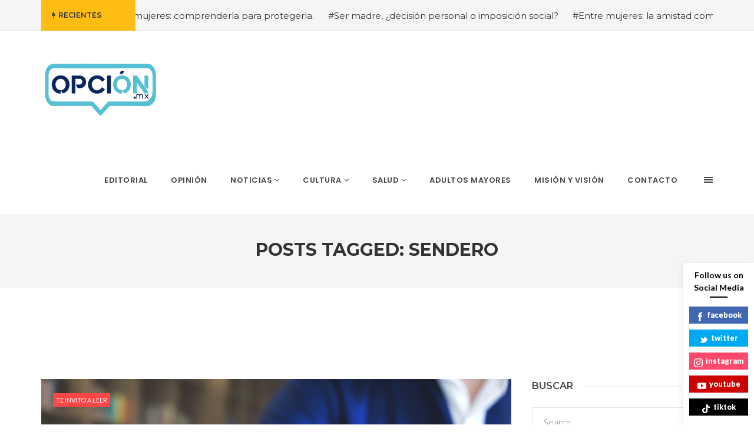

--- FILE ---
content_type: text/html; charset=UTF-8
request_url: https://opcionmx.com/tag/sendero/
body_size: 55117
content:
<!DOCTYPE html>
<!--[if IE 8]> <html lang="es" itemscope itemtype="https://schema.org/WebSite" class="ie8"> <![endif]-->
<!--[if !IE]><!--> <html lang="es" itemscope itemtype="https://schema.org/WebSite"> <!--<![endif]-->
<head>
<meta charset="UTF-8">
  <meta name="viewport" content="width=device-width, initial-scale=1, maximum-scale=1">
<meta name="msapplication-TileColor" content="">
<meta name="theme-color" content="">

<link rel="profile" href="http://gmpg.org/xfn/11">
<link rel="pingback" href="https://opcionmx.com/web/xmlrpc.php">

<title>sendero &#8211; Opci&oacute;nMX</title>
<meta name='robots' content='max-image-preview:large' />
<link rel='dns-prefetch' href='//fonts.googleapis.com' />
<link rel="alternate" type="application/rss+xml" title="Opci&oacute;nMX &raquo; Feed" href="https://opcionmx.com/feed/" />
<link rel="alternate" type="application/rss+xml" title="Opci&oacute;nMX &raquo; Feed de los comentarios" href="https://opcionmx.com/comments/feed/" />
<link rel="alternate" type="application/rss+xml" title="Opci&oacute;nMX &raquo; Etiqueta sendero del feed" href="https://opcionmx.com/tag/sendero/feed/" />
<style id='wp-img-auto-sizes-contain-inline-css' type='text/css'>
img:is([sizes=auto i],[sizes^="auto," i]){contain-intrinsic-size:3000px 1500px}
/*# sourceURL=wp-img-auto-sizes-contain-inline-css */
</style>
<style id='wp-emoji-styles-inline-css' type='text/css'>

	img.wp-smiley, img.emoji {
		display: inline !important;
		border: none !important;
		box-shadow: none !important;
		height: 1em !important;
		width: 1em !important;
		margin: 0 0.07em !important;
		vertical-align: -0.1em !important;
		background: none !important;
		padding: 0 !important;
	}
/*# sourceURL=wp-emoji-styles-inline-css */
</style>
<style id='wp-block-library-inline-css' type='text/css'>
:root{--wp-block-synced-color:#7a00df;--wp-block-synced-color--rgb:122,0,223;--wp-bound-block-color:var(--wp-block-synced-color);--wp-editor-canvas-background:#ddd;--wp-admin-theme-color:#007cba;--wp-admin-theme-color--rgb:0,124,186;--wp-admin-theme-color-darker-10:#006ba1;--wp-admin-theme-color-darker-10--rgb:0,107,160.5;--wp-admin-theme-color-darker-20:#005a87;--wp-admin-theme-color-darker-20--rgb:0,90,135;--wp-admin-border-width-focus:2px}@media (min-resolution:192dpi){:root{--wp-admin-border-width-focus:1.5px}}.wp-element-button{cursor:pointer}:root .has-very-light-gray-background-color{background-color:#eee}:root .has-very-dark-gray-background-color{background-color:#313131}:root .has-very-light-gray-color{color:#eee}:root .has-very-dark-gray-color{color:#313131}:root .has-vivid-green-cyan-to-vivid-cyan-blue-gradient-background{background:linear-gradient(135deg,#00d084,#0693e3)}:root .has-purple-crush-gradient-background{background:linear-gradient(135deg,#34e2e4,#4721fb 50%,#ab1dfe)}:root .has-hazy-dawn-gradient-background{background:linear-gradient(135deg,#faaca8,#dad0ec)}:root .has-subdued-olive-gradient-background{background:linear-gradient(135deg,#fafae1,#67a671)}:root .has-atomic-cream-gradient-background{background:linear-gradient(135deg,#fdd79a,#004a59)}:root .has-nightshade-gradient-background{background:linear-gradient(135deg,#330968,#31cdcf)}:root .has-midnight-gradient-background{background:linear-gradient(135deg,#020381,#2874fc)}:root{--wp--preset--font-size--normal:16px;--wp--preset--font-size--huge:42px}.has-regular-font-size{font-size:1em}.has-larger-font-size{font-size:2.625em}.has-normal-font-size{font-size:var(--wp--preset--font-size--normal)}.has-huge-font-size{font-size:var(--wp--preset--font-size--huge)}.has-text-align-center{text-align:center}.has-text-align-left{text-align:left}.has-text-align-right{text-align:right}.has-fit-text{white-space:nowrap!important}#end-resizable-editor-section{display:none}.aligncenter{clear:both}.items-justified-left{justify-content:flex-start}.items-justified-center{justify-content:center}.items-justified-right{justify-content:flex-end}.items-justified-space-between{justify-content:space-between}.screen-reader-text{border:0;clip-path:inset(50%);height:1px;margin:-1px;overflow:hidden;padding:0;position:absolute;width:1px;word-wrap:normal!important}.screen-reader-text:focus{background-color:#ddd;clip-path:none;color:#444;display:block;font-size:1em;height:auto;left:5px;line-height:normal;padding:15px 23px 14px;text-decoration:none;top:5px;width:auto;z-index:100000}html :where(.has-border-color){border-style:solid}html :where([style*=border-top-color]){border-top-style:solid}html :where([style*=border-right-color]){border-right-style:solid}html :where([style*=border-bottom-color]){border-bottom-style:solid}html :where([style*=border-left-color]){border-left-style:solid}html :where([style*=border-width]){border-style:solid}html :where([style*=border-top-width]){border-top-style:solid}html :where([style*=border-right-width]){border-right-style:solid}html :where([style*=border-bottom-width]){border-bottom-style:solid}html :where([style*=border-left-width]){border-left-style:solid}html :where(img[class*=wp-image-]){height:auto;max-width:100%}:where(figure){margin:0 0 1em}html :where(.is-position-sticky){--wp-admin--admin-bar--position-offset:var(--wp-admin--admin-bar--height,0px)}@media screen and (max-width:600px){html :where(.is-position-sticky){--wp-admin--admin-bar--position-offset:0px}}

/*# sourceURL=wp-block-library-inline-css */
</style><style id='wp-block-paragraph-inline-css' type='text/css'>
.is-small-text{font-size:.875em}.is-regular-text{font-size:1em}.is-large-text{font-size:2.25em}.is-larger-text{font-size:3em}.has-drop-cap:not(:focus):first-letter{float:left;font-size:8.4em;font-style:normal;font-weight:100;line-height:.68;margin:.05em .1em 0 0;text-transform:uppercase}body.rtl .has-drop-cap:not(:focus):first-letter{float:none;margin-left:.1em}p.has-drop-cap.has-background{overflow:hidden}:root :where(p.has-background){padding:1.25em 2.375em}:where(p.has-text-color:not(.has-link-color)) a{color:inherit}p.has-text-align-left[style*="writing-mode:vertical-lr"],p.has-text-align-right[style*="writing-mode:vertical-rl"]{rotate:180deg}
/*# sourceURL=https://opcionmx.com/web/wp-includes/blocks/paragraph/style.min.css */
</style>
<style id='global-styles-inline-css' type='text/css'>
:root{--wp--preset--aspect-ratio--square: 1;--wp--preset--aspect-ratio--4-3: 4/3;--wp--preset--aspect-ratio--3-4: 3/4;--wp--preset--aspect-ratio--3-2: 3/2;--wp--preset--aspect-ratio--2-3: 2/3;--wp--preset--aspect-ratio--16-9: 16/9;--wp--preset--aspect-ratio--9-16: 9/16;--wp--preset--color--black: #000000;--wp--preset--color--cyan-bluish-gray: #abb8c3;--wp--preset--color--white: #ffffff;--wp--preset--color--pale-pink: #f78da7;--wp--preset--color--vivid-red: #cf2e2e;--wp--preset--color--luminous-vivid-orange: #ff6900;--wp--preset--color--luminous-vivid-amber: #fcb900;--wp--preset--color--light-green-cyan: #7bdcb5;--wp--preset--color--vivid-green-cyan: #00d084;--wp--preset--color--pale-cyan-blue: #8ed1fc;--wp--preset--color--vivid-cyan-blue: #0693e3;--wp--preset--color--vivid-purple: #9b51e0;--wp--preset--gradient--vivid-cyan-blue-to-vivid-purple: linear-gradient(135deg,rgb(6,147,227) 0%,rgb(155,81,224) 100%);--wp--preset--gradient--light-green-cyan-to-vivid-green-cyan: linear-gradient(135deg,rgb(122,220,180) 0%,rgb(0,208,130) 100%);--wp--preset--gradient--luminous-vivid-amber-to-luminous-vivid-orange: linear-gradient(135deg,rgb(252,185,0) 0%,rgb(255,105,0) 100%);--wp--preset--gradient--luminous-vivid-orange-to-vivid-red: linear-gradient(135deg,rgb(255,105,0) 0%,rgb(207,46,46) 100%);--wp--preset--gradient--very-light-gray-to-cyan-bluish-gray: linear-gradient(135deg,rgb(238,238,238) 0%,rgb(169,184,195) 100%);--wp--preset--gradient--cool-to-warm-spectrum: linear-gradient(135deg,rgb(74,234,220) 0%,rgb(151,120,209) 20%,rgb(207,42,186) 40%,rgb(238,44,130) 60%,rgb(251,105,98) 80%,rgb(254,248,76) 100%);--wp--preset--gradient--blush-light-purple: linear-gradient(135deg,rgb(255,206,236) 0%,rgb(152,150,240) 100%);--wp--preset--gradient--blush-bordeaux: linear-gradient(135deg,rgb(254,205,165) 0%,rgb(254,45,45) 50%,rgb(107,0,62) 100%);--wp--preset--gradient--luminous-dusk: linear-gradient(135deg,rgb(255,203,112) 0%,rgb(199,81,192) 50%,rgb(65,88,208) 100%);--wp--preset--gradient--pale-ocean: linear-gradient(135deg,rgb(255,245,203) 0%,rgb(182,227,212) 50%,rgb(51,167,181) 100%);--wp--preset--gradient--electric-grass: linear-gradient(135deg,rgb(202,248,128) 0%,rgb(113,206,126) 100%);--wp--preset--gradient--midnight: linear-gradient(135deg,rgb(2,3,129) 0%,rgb(40,116,252) 100%);--wp--preset--font-size--small: 13px;--wp--preset--font-size--medium: 20px;--wp--preset--font-size--large: 36px;--wp--preset--font-size--x-large: 42px;--wp--preset--spacing--20: 0.44rem;--wp--preset--spacing--30: 0.67rem;--wp--preset--spacing--40: 1rem;--wp--preset--spacing--50: 1.5rem;--wp--preset--spacing--60: 2.25rem;--wp--preset--spacing--70: 3.38rem;--wp--preset--spacing--80: 5.06rem;--wp--preset--shadow--natural: 6px 6px 9px rgba(0, 0, 0, 0.2);--wp--preset--shadow--deep: 12px 12px 50px rgba(0, 0, 0, 0.4);--wp--preset--shadow--sharp: 6px 6px 0px rgba(0, 0, 0, 0.2);--wp--preset--shadow--outlined: 6px 6px 0px -3px rgb(255, 255, 255), 6px 6px rgb(0, 0, 0);--wp--preset--shadow--crisp: 6px 6px 0px rgb(0, 0, 0);}:where(.is-layout-flex){gap: 0.5em;}:where(.is-layout-grid){gap: 0.5em;}body .is-layout-flex{display: flex;}.is-layout-flex{flex-wrap: wrap;align-items: center;}.is-layout-flex > :is(*, div){margin: 0;}body .is-layout-grid{display: grid;}.is-layout-grid > :is(*, div){margin: 0;}:where(.wp-block-columns.is-layout-flex){gap: 2em;}:where(.wp-block-columns.is-layout-grid){gap: 2em;}:where(.wp-block-post-template.is-layout-flex){gap: 1.25em;}:where(.wp-block-post-template.is-layout-grid){gap: 1.25em;}.has-black-color{color: var(--wp--preset--color--black) !important;}.has-cyan-bluish-gray-color{color: var(--wp--preset--color--cyan-bluish-gray) !important;}.has-white-color{color: var(--wp--preset--color--white) !important;}.has-pale-pink-color{color: var(--wp--preset--color--pale-pink) !important;}.has-vivid-red-color{color: var(--wp--preset--color--vivid-red) !important;}.has-luminous-vivid-orange-color{color: var(--wp--preset--color--luminous-vivid-orange) !important;}.has-luminous-vivid-amber-color{color: var(--wp--preset--color--luminous-vivid-amber) !important;}.has-light-green-cyan-color{color: var(--wp--preset--color--light-green-cyan) !important;}.has-vivid-green-cyan-color{color: var(--wp--preset--color--vivid-green-cyan) !important;}.has-pale-cyan-blue-color{color: var(--wp--preset--color--pale-cyan-blue) !important;}.has-vivid-cyan-blue-color{color: var(--wp--preset--color--vivid-cyan-blue) !important;}.has-vivid-purple-color{color: var(--wp--preset--color--vivid-purple) !important;}.has-black-background-color{background-color: var(--wp--preset--color--black) !important;}.has-cyan-bluish-gray-background-color{background-color: var(--wp--preset--color--cyan-bluish-gray) !important;}.has-white-background-color{background-color: var(--wp--preset--color--white) !important;}.has-pale-pink-background-color{background-color: var(--wp--preset--color--pale-pink) !important;}.has-vivid-red-background-color{background-color: var(--wp--preset--color--vivid-red) !important;}.has-luminous-vivid-orange-background-color{background-color: var(--wp--preset--color--luminous-vivid-orange) !important;}.has-luminous-vivid-amber-background-color{background-color: var(--wp--preset--color--luminous-vivid-amber) !important;}.has-light-green-cyan-background-color{background-color: var(--wp--preset--color--light-green-cyan) !important;}.has-vivid-green-cyan-background-color{background-color: var(--wp--preset--color--vivid-green-cyan) !important;}.has-pale-cyan-blue-background-color{background-color: var(--wp--preset--color--pale-cyan-blue) !important;}.has-vivid-cyan-blue-background-color{background-color: var(--wp--preset--color--vivid-cyan-blue) !important;}.has-vivid-purple-background-color{background-color: var(--wp--preset--color--vivid-purple) !important;}.has-black-border-color{border-color: var(--wp--preset--color--black) !important;}.has-cyan-bluish-gray-border-color{border-color: var(--wp--preset--color--cyan-bluish-gray) !important;}.has-white-border-color{border-color: var(--wp--preset--color--white) !important;}.has-pale-pink-border-color{border-color: var(--wp--preset--color--pale-pink) !important;}.has-vivid-red-border-color{border-color: var(--wp--preset--color--vivid-red) !important;}.has-luminous-vivid-orange-border-color{border-color: var(--wp--preset--color--luminous-vivid-orange) !important;}.has-luminous-vivid-amber-border-color{border-color: var(--wp--preset--color--luminous-vivid-amber) !important;}.has-light-green-cyan-border-color{border-color: var(--wp--preset--color--light-green-cyan) !important;}.has-vivid-green-cyan-border-color{border-color: var(--wp--preset--color--vivid-green-cyan) !important;}.has-pale-cyan-blue-border-color{border-color: var(--wp--preset--color--pale-cyan-blue) !important;}.has-vivid-cyan-blue-border-color{border-color: var(--wp--preset--color--vivid-cyan-blue) !important;}.has-vivid-purple-border-color{border-color: var(--wp--preset--color--vivid-purple) !important;}.has-vivid-cyan-blue-to-vivid-purple-gradient-background{background: var(--wp--preset--gradient--vivid-cyan-blue-to-vivid-purple) !important;}.has-light-green-cyan-to-vivid-green-cyan-gradient-background{background: var(--wp--preset--gradient--light-green-cyan-to-vivid-green-cyan) !important;}.has-luminous-vivid-amber-to-luminous-vivid-orange-gradient-background{background: var(--wp--preset--gradient--luminous-vivid-amber-to-luminous-vivid-orange) !important;}.has-luminous-vivid-orange-to-vivid-red-gradient-background{background: var(--wp--preset--gradient--luminous-vivid-orange-to-vivid-red) !important;}.has-very-light-gray-to-cyan-bluish-gray-gradient-background{background: var(--wp--preset--gradient--very-light-gray-to-cyan-bluish-gray) !important;}.has-cool-to-warm-spectrum-gradient-background{background: var(--wp--preset--gradient--cool-to-warm-spectrum) !important;}.has-blush-light-purple-gradient-background{background: var(--wp--preset--gradient--blush-light-purple) !important;}.has-blush-bordeaux-gradient-background{background: var(--wp--preset--gradient--blush-bordeaux) !important;}.has-luminous-dusk-gradient-background{background: var(--wp--preset--gradient--luminous-dusk) !important;}.has-pale-ocean-gradient-background{background: var(--wp--preset--gradient--pale-ocean) !important;}.has-electric-grass-gradient-background{background: var(--wp--preset--gradient--electric-grass) !important;}.has-midnight-gradient-background{background: var(--wp--preset--gradient--midnight) !important;}.has-small-font-size{font-size: var(--wp--preset--font-size--small) !important;}.has-medium-font-size{font-size: var(--wp--preset--font-size--medium) !important;}.has-large-font-size{font-size: var(--wp--preset--font-size--large) !important;}.has-x-large-font-size{font-size: var(--wp--preset--font-size--x-large) !important;}
/*# sourceURL=global-styles-inline-css */
</style>

<style id='classic-theme-styles-inline-css' type='text/css'>
/*! This file is auto-generated */
.wp-block-button__link{color:#fff;background-color:#32373c;border-radius:9999px;box-shadow:none;text-decoration:none;padding:calc(.667em + 2px) calc(1.333em + 2px);font-size:1.125em}.wp-block-file__button{background:#32373c;color:#fff;text-decoration:none}
/*# sourceURL=/wp-includes/css/classic-themes.min.css */
</style>
<link rel='stylesheet' id='contact-form-7-css' href='https://opcionmx.com/web/wp-content/plugins/contact-form-7/includes/css/styles.css?ver=5.6.3' type='text/css' media='all' />
<link rel='stylesheet' id='tp_twitter_plugin_css-css' href='https://opcionmx.com/web/wp-content/plugins/recent-tweets-widget/tp_twitter_plugin.css?ver=1.0' type='text/css' media='screen' />
<link rel='stylesheet' id='spbsm-stylesheet-css' href='https://opcionmx.com/web/wp-content/plugins/superb-social-share-and-follow-buttons//assets/css/frontend.css?ver=1.1.1' type='text/css' media='all' />
<link rel='stylesheet' id='spbsm-lato-font-css' href='https://fonts.googleapis.com/css?family=Lato%3A300%2C400%2C700&#038;display=swap&#038;ver=1.1.1' type='text/css' media='all' />
<link rel='stylesheet' id='wp-pagenavi-css' href='https://opcionmx.com/web/wp-content/plugins/wp-pagenavi/pagenavi-css.css?ver=2.70' type='text/css' media='all' />
<link rel='stylesheet' id='font-awesome-css' href='https://opcionmx.com/web/wp-content/themes/cascara/inc/theme-options/cs-framework/assets/css/font-awesome.min.css?ver=6.9' type='text/css' media='all' />
<link rel='stylesheet' id='pe-icon-7-css' href='https://opcionmx.com/web/wp-content/themes/cascara/assets/css/Pe-icon-7-stroke.min.css?ver=2.4' type='text/css' media='all' />
<link rel='stylesheet' id='loaders-css' href='https://opcionmx.com/web/wp-content/themes/cascara/assets/css/loaders.min.css?ver=2.4' type='text/css' media='all' />
<link rel='stylesheet' id='magnific-popup-css' href='https://opcionmx.com/web/wp-content/themes/cascara/assets/css/magnific-popup.min.css?ver=2.4' type='text/css' media='all' />
<link rel='stylesheet' id='flexslider-css' href='https://opcionmx.com/web/wp-content/plugins/js_composer/assets/lib/flexslider/flexslider.min.css?ver=6.7.0' type='text/css' media='all' />
<link rel='stylesheet' id='owl-carousel-css' href='https://opcionmx.com/web/wp-content/themes/cascara/assets/css/owl.carousel.min.css?ver=2.4' type='text/css' media='all' />
<link rel='stylesheet' id='weather-icons-css' href='https://opcionmx.com/web/wp-content/themes/cascara/assets/css/weather-icons.min.css?ver=2.0' type='text/css' media='all' />
<link rel='stylesheet' id='meanmenu-css' href='https://opcionmx.com/web/wp-content/themes/cascara/assets/css/meanmenu.css?ver=2.0.7' type='text/css' media='all' />
<link rel='stylesheet' id='bootstrap-css' href='https://opcionmx.com/web/wp-content/themes/cascara/assets/css/bootstrap.min.css?ver=4.5.3' type='text/css' media='all' />
<link rel='stylesheet' id='cascara-style-css' href='https://opcionmx.com/web/wp-content/themes/cascara/assets/css/styles.css?ver=1.7.1' type='text/css' media='all' />
<link rel='stylesheet' id='cascara-responsive-css' href='https://opcionmx.com/web/wp-content/themes/cascara/assets/css/responsive.css?ver=1.7.1' type='text/css' media='all' />
<link rel='stylesheet' id='cascara-google-fonts-css' href='//fonts.googleapis.com/css?family=Montserrat%3A100%2C100i%2C200%2C200i%2C300%2C300i%2C400%2C400i%2C500%2C500i%2C600%2C600i%2C700%2C700i%2C800%2C800i%2C900%2C900i%7CPoppins%3A100%2C100i%2C200%2C200i%2C300%2C300i%2C400%2C400i%2C500%2C500i%2C600%2C600i%2C700%2C700i%2C800%2C800i%2C900%2C900i%7CLato%3A100%2C100i%2C200%2C200i%2C300%2C300i%2C400%2C400i%2C500%2C500i%2C600%2C600i%2C700%2C700i%2C800%2C800i%2C900%2C900i&#038;subset=latin' type='text/css' media='all' />
<link rel='stylesheet' id='malinky-ajax-pagination-css' href='https://opcionmx.com/web/wp-content/plugins/cascara-core/assets/css/style.css' type='text/css' media='all' />
<script type="text/javascript" src="https://opcionmx.com/web/wp-includes/js/jquery/jquery.min.js?ver=3.7.1" id="jquery-core-js"></script>
<script type="text/javascript" src="https://opcionmx.com/web/wp-includes/js/jquery/jquery-migrate.min.js?ver=3.4.1" id="jquery-migrate-js"></script>
<script type="text/javascript" id="cascara-more-cat-post-js-extra">
/* <![CDATA[ */
var cascara_admin_url = {"ajaxurl":"https://opcionmx.com/web/wp-admin/admin-ajax.php"};
//# sourceURL=cascara-more-cat-post-js-extra
/* ]]> */
</script>
<script type="text/javascript" src="https://opcionmx.com/web/wp-content/themes/cascara/assets/js/load-more-tab.js?ver=1.7.1" id="cascara-more-cat-post-js"></script>

<!-- OG: 3.1.7 -->
<meta property="og:image" content="https://opcionmx.com/web/wp-content/uploads/2021/10/cropped-OpcionMX_logo_microfono.png" /><meta property="og:type" content="website" /><meta property="og:locale" content="es" /><meta property="og:site_name" content="Opci&oacute;nMX" /><meta property="og:url" content="https://opcionmx.com/tag/sendero/" /><meta property="og:title" content="sendero &#8211; Opci&oacute;nMX" />

<meta property="twitter:partner" content="ogwp" /><meta property="twitter:title" content="sendero &#8211; Opci&oacute;nMX" /><meta property="twitter:url" content="https://opcionmx.com/tag/sendero/" />
<meta itemprop="image" content="https://opcionmx.com/web/wp-content/uploads/2021/10/cropped-OpcionMX_logo_microfono.png" /><meta itemprop="name" content="sendero &#8211; Opci&oacute;nMX" /><meta itemprop="headline" content="sendero &#8211; Opci&oacute;nMX" />
<!-- /OG -->

<link rel="https://api.w.org/" href="https://opcionmx.com/wp-json/" /><link rel="alternate" title="JSON" type="application/json" href="https://opcionmx.com/wp-json/wp/v2/tags/875" /><link rel="EditURI" type="application/rsd+xml" title="RSD" href="https://opcionmx.com/web/xmlrpc.php?rsd" />
<meta name="generator" content="WordPress 6.9" />
<meta name="generator" content="Powered by WPBakery Page Builder - drag and drop page builder for WordPress."/>
<link rel="icon" href="https://opcionmx.com/web/wp-content/uploads/2021/10/cropped-OpcionMX_logo_microfono-32x32.png" sizes="32x32" />
<link rel="icon" href="https://opcionmx.com/web/wp-content/uploads/2021/10/cropped-OpcionMX_logo_microfono-192x192.png" sizes="192x192" />
<link rel="apple-touch-icon" href="https://opcionmx.com/web/wp-content/uploads/2021/10/cropped-OpcionMX_logo_microfono-180x180.png" />
<meta name="msapplication-TileImage" content="https://opcionmx.com/web/wp-content/uploads/2021/10/cropped-OpcionMX_logo_microfono-270x270.png" />
<noscript><style> .wpb_animate_when_almost_visible { opacity: 1; }</style></noscript><link rel='stylesheet' id='cascara-default-style-css' href='https://opcionmx.com/web/wp-content/themes/cascara/style.css?ver=6.9' type='text/css' media='all' />
<style id='cascara-default-style-inline-css' type='text/css'>
.no-class {}.vt-maintenance-mode {}.no-class {}@media (max-width:991px) {.search-container-wrap {padding-left:0;padding-right:0;}.cscra-brand.hav-mobile-logo a .mobile-logo {display:block;}.cscra-navigation {display:none !important;}.cscra-brand.hav-mobile-logo a .text-logo {display:none;}.cscra-brand.hav-mobile-logo a .normal-logo.default-logo,.cscra-brand.hav-mobile-logo a .normal-logo.retina-logo {display:none;}.mean-container .container {width:100%;}.cscra-header-two .mean-container .cscra-logo {position:absolute;top:0;left:0;z-index:99999;padding:0 20px;}.cscra-header-two .mean-container .cscra-navigation {position:absolute;right:73px;top:0;z-index:9999;}.mean-container .cscra-nav-search {float:left;left:0;right:auto;background-color:rgba(0,0,0,0.4);}.mean-container .cscra-search-three {position:absolute;width:100%;left:0;top:0;z-index:9999;}.mean-container .cscra-search-three input {position:absolute;left:0;top:0;background:rgba(0,0,0,0.4);}.cscra-header-two .mean-container .top-nav-icons {position:absolute;left:0;z-index:999999;}.cscra-header-two .cscra-brand {padding-top:20px;padding-bottom:0;}}body, input[type="submit"], button[type="submit"], .cscra-btn, li.edition-has-dropdown.sub{font-family:"Montserrat", Arial, sans-serif;font-style:normal;}.cscra-navigation > ul > li > a{font-family:"Poppins", Arial, sans-serif;font-style:normal;}.cscra-navigation .dropdown-nav{font-family:"Poppins", Arial, sans-serif;font-style:normal;}h1, h2, h3, h4, h5, h6, .text-logo, .cscra-widget .posts-title{font-family:"Montserrat", Arial, sans-serif;font-style:normal;}input[type="text"], input[type="email"], input[type="password"], input[type="tel"], input[type="search"], input[type="date"], input[type="time"], input[type="datetime-local"], input[type="month"], input[type="url"], input[type="number"], textarea, select, .form-control, p, .cscra-topbar ul, .post-meta ul, .post-category, .posts-title .view-all, .advertisement-title, .cscra-widget ul, .tweet-date, .masonry-filters, .cscra-copyright, .bullet-list, .cscra-blog-tags ul, .post-control, .cscra-comments-area .cscra-comments-meta .comments-date, .tp_recent_tweets li{font-family:"Lato", Arial, sans-serif;font-style:normal;}.your-custom-class{font-family:"Lato", Arial, sans-serif;font-style:normal;}
/*# sourceURL=cascara-default-style-inline-css */
</style>
</head>
<body class="archive tag tag-sendero tag-875 wp-theme-cascara wpb-js-composer js-comp-ver-6.7.0 vc_responsive">
<!-- Cascara Main Wrap, Cascara Sticky Footer -->
<div class="cscra-main-wrap ">
  <!-- Cascara Main Wrap Inner -->
  <div class="main-wrap-inner">

    <div class="trending-top-bar">
  <div class="container">
			        <span class="trend-txt"><i class="fa fa-bolt"></i>Recientes </span><div class="marquee">
							<a href="https://opcionmx.com/opinion/la-salud-mental-de-las-mujeres-comprenderla-para-protegerla/">#La salud mental de las mujeres: comprenderla para protegerla.</a>
							<a href="https://opcionmx.com/opinion/ser-madre-decision-personal-o-imposicion-social/">#Ser madre, ¿decisión personal o imposición social?</a>
							<a href="https://opcionmx.com/opinion/entre-mujeres-la-amistad-como-red-de-apoyo-emocional-en-la-vida-adulta/">#Entre mujeres: la amistad como red de apoyo emocional en la vida adulta</a>
							<a href="https://opcionmx.com/opinion/menopausia-una-etapa-natural-en-la-vida-de-la-mujer/">#Menopausia: Una etapa natural en la vida de la mujer.</a>
							<a href="https://opcionmx.com/uncategorized/9-de-septiembre-broma-macabra-para-los-mexicanos/">#19 de septiembre: broma macabra para los mexicanos.</a>
							<a href="https://opcionmx.com/opinion/el-historico-grito-de-una-mujer/">#EL HISTÓRICO GRITO DE UNA MUJER.</a>
							<a href="https://opcionmx.com/opinion/los-efectos-del-tabaquismo-en-la-salud-de-las-mujeres-2/">#Los efectos del tabaquismo en la salud de las mujeres</a>
							<a href="https://opcionmx.com/uncategorized/1er-informe-de-gobierno-entre-los-golpes-en-el-senado-y-el-nuevo-poder-judicial/">#1er informe de gobierno. Entre los golpes en el Senado y el nuevo poder judicial.</a>
							<a href="https://opcionmx.com/opinion/alimentacion-saludable-para-las-mujeres-de-la-tercera-edad/">#ALIMENTACIÓN SALUDABLE PARA LAS MUJERES DE LA TERCERA EDAD</a>
							<a href="https://opcionmx.com/opinion/las-infancias-desprotegidas/">#LAS INFANCIAS DESPROTEGIDAS</a>
						</div>
				</div><!-- Blog Div -->
</div>
    <header class="cscra-header  cscra-header-sticky">
      <div class="container">
        <div class="cscra-brand hav-mobile-logo hav-retina-logo hav-normal-logo" style="">
	<a href="https://opcionmx.com/">
	<img src="https://opcionmx.com/web/wp-content/uploads/2021/10/OpcionMX_logo_color01-300px.png"  height =80px alt="Opci&oacute;nMX" class="retina-logo normal-logo">
				<img src="https://opcionmx.com/web/wp-content/uploads/2021/10/OpcionMX_logo_color01-200px.png" alt="Opci&oacute;nMX" class="default-logo normal-logo"  height =80px><img src="https://opcionmx.com/web/wp-content/uploads/2021/10/OpcionMX_logo_color01-200px.png"   alt="Opci&oacute;nMX" class="mobile-logo"></a></div>
        <div class="cscra-header-right">
          <!-- Navigation & Search -->
<nav class="cscra-navigation" data-nav="991">
  <ul id="menu-menu-principal" class=""><li id="menu-item-1338" class="menu-item menu-item-type-taxonomy menu-item-object-category menu-item-1338"><a href="https://opcionmx.com/category/editorial/"><span class="menu-text">Editorial</span></a></li>
<li id="menu-item-1345" class="menu-item menu-item-type-taxonomy menu-item-object-category menu-item-1345"><a href="https://opcionmx.com/category/opinion/"><span class="menu-text">Opinión</span></a></li>
<li id="menu-item-1344" class="menu-item menu-item-type-taxonomy menu-item-object-category menu-item-has-children menu-item-1344 has-dropdown"><a href="https://opcionmx.com/category/noticias/" class="dropdown-toggle" aria-haspopup="true"><span class="menu-text">Noticias</span></a>
<ul role="menu" class=" dropdown-nav">
	<li id="menu-item-1341" class="menu-item menu-item-type-taxonomy menu-item-object-category menu-item-1341"><a href="https://opcionmx.com/category/internacional/"><span class="menu-text">Internacional</span></a></li>
	<li id="menu-item-1343" class="menu-item menu-item-type-taxonomy menu-item-object-category menu-item-1343"><a href="https://opcionmx.com/category/nacional/"><span class="menu-text">Nacional</span></a></li>
	<li id="menu-item-1335" class="menu-item menu-item-type-taxonomy menu-item-object-category menu-item-1335"><a href="https://opcionmx.com/category/cdmx/"><span class="menu-text">CDMX</span></a></li>
</ul>
</li>
<li id="menu-item-1336" class="menu-item menu-item-type-taxonomy menu-item-object-category menu-item-has-children menu-item-1336 has-dropdown"><a href="https://opcionmx.com/category/cultura/" class="dropdown-toggle" aria-haspopup="true"><span class="menu-text">Cultura</span></a>
<ul role="menu" class=" dropdown-nav">
	<li id="menu-item-1342" class="menu-item menu-item-type-taxonomy menu-item-object-category menu-item-1342"><a href="https://opcionmx.com/category/libros/"><span class="menu-text">Te invito a leer</span></a></li>
	<li id="menu-item-1339" class="menu-item menu-item-type-taxonomy menu-item-object-category menu-item-1339"><a href="https://opcionmx.com/category/espectaculos/"><span class="menu-text">Relax</span></a></li>
</ul>
</li>
<li id="menu-item-1346" class="menu-item menu-item-type-taxonomy menu-item-object-category menu-item-has-children menu-item-1346 has-dropdown"><a href="https://opcionmx.com/category/salud/" class="dropdown-toggle" aria-haspopup="true"><span class="menu-text">Salud</span></a>
<ul role="menu" class=" dropdown-nav">
	<li id="menu-item-1340" class="menu-item menu-item-type-taxonomy menu-item-object-category menu-item-1340"><a href="https://opcionmx.com/category/hipocrates/"><span class="menu-text">Hipócrates</span></a></li>
	<li id="menu-item-1337" class="menu-item menu-item-type-taxonomy menu-item-object-category menu-item-1337"><a href="https://opcionmx.com/category/deportes/"><span class="menu-text">Cuerpo en Movimiento</span></a></li>
	<li id="menu-item-1636" class="menu-item menu-item-type-taxonomy menu-item-object-category menu-item-1636"><a href="https://opcionmx.com/category/adicciones/"><span class="menu-text">Adicciones</span></a></li>
	<li id="menu-item-1638" class="menu-item menu-item-type-taxonomy menu-item-object-category menu-item-1638"><a href="https://opcionmx.com/category/meditacion/"><span class="menu-text">Meditación</span></a></li>
</ul>
</li>
<li id="menu-item-1637" class="menu-item menu-item-type-taxonomy menu-item-object-category menu-item-1637"><a href="https://opcionmx.com/category/adultos-mayores/"><span class="menu-text">Adultos Mayores</span></a></li>
<li id="menu-item-1427" class="menu-item menu-item-type-post_type menu-item-object-page menu-item-1427"><a href="https://opcionmx.com/misionyvision/"><span class="menu-text">Misión y Visión</span></a></li>
<li id="menu-item-1424" class="menu-item menu-item-type-post_type menu-item-object-page menu-item-1424"><a href="https://opcionmx.com/contacto/"><span class="menu-text">CONTACTO</span></a></li>
</ul></nav> <!-- cscra-navigation -->
<div class="header-links-wrap">
    <div class="login-link">
    <a href=""><i class="fa fa-user-circle" aria-hidden="true"></i></a>
  </div>
    <div class="cscra-toggle ">
    <a href="javascript:void(0);" class="cscra-toggle-link"><span class="toggle-separator"></span></a>
  </div>
</div>
        </div>
      </div>
    </header>
    <nav class="cscra-side-navigation">
  <div class="navigation-wrap">
    <div class="close-btn"><a href="javascript:void(0);"></a></div>
    <div class="vertical-scroll">
          <ul id="menu-menu-principal-1" class="navigation"><li class="menu-item menu-item-type-taxonomy menu-item-object-category menu-item-1338"><a href="https://opcionmx.com/category/editorial/"><span class="menu-text">Editorial</span></a></li>
<li class="menu-item menu-item-type-taxonomy menu-item-object-category menu-item-1345"><a href="https://opcionmx.com/category/opinion/"><span class="menu-text">Opinión</span></a></li>
<li class="menu-item menu-item-type-taxonomy menu-item-object-category menu-item-has-children menu-item-1344 has-dropdown"><a href="https://opcionmx.com/category/noticias/" class="dropdown-toggle" aria-haspopup="true"><span class="menu-text">Noticias</span></a>
<ul role="menu" class=" dropdown-nav">
	<li class="menu-item menu-item-type-taxonomy menu-item-object-category menu-item-1341"><a href="https://opcionmx.com/category/internacional/"><span class="menu-text">Internacional</span></a></li>
	<li class="menu-item menu-item-type-taxonomy menu-item-object-category menu-item-1343"><a href="https://opcionmx.com/category/nacional/"><span class="menu-text">Nacional</span></a></li>
	<li class="menu-item menu-item-type-taxonomy menu-item-object-category menu-item-1335"><a href="https://opcionmx.com/category/cdmx/"><span class="menu-text">CDMX</span></a></li>
</ul>
</li>
<li class="menu-item menu-item-type-taxonomy menu-item-object-category menu-item-has-children menu-item-1336 has-dropdown"><a href="https://opcionmx.com/category/cultura/" class="dropdown-toggle" aria-haspopup="true"><span class="menu-text">Cultura</span></a>
<ul role="menu" class=" dropdown-nav">
	<li class="menu-item menu-item-type-taxonomy menu-item-object-category menu-item-1342"><a href="https://opcionmx.com/category/libros/"><span class="menu-text">Te invito a leer</span></a></li>
	<li class="menu-item menu-item-type-taxonomy menu-item-object-category menu-item-1339"><a href="https://opcionmx.com/category/espectaculos/"><span class="menu-text">Relax</span></a></li>
</ul>
</li>
<li class="menu-item menu-item-type-taxonomy menu-item-object-category menu-item-has-children menu-item-1346 has-dropdown"><a href="https://opcionmx.com/category/salud/" class="dropdown-toggle" aria-haspopup="true"><span class="menu-text">Salud</span></a>
<ul role="menu" class=" dropdown-nav">
	<li class="menu-item menu-item-type-taxonomy menu-item-object-category menu-item-1340"><a href="https://opcionmx.com/category/hipocrates/"><span class="menu-text">Hipócrates</span></a></li>
	<li class="menu-item menu-item-type-taxonomy menu-item-object-category menu-item-1337"><a href="https://opcionmx.com/category/deportes/"><span class="menu-text">Cuerpo en Movimiento</span></a></li>
	<li class="menu-item menu-item-type-taxonomy menu-item-object-category menu-item-1636"><a href="https://opcionmx.com/category/adicciones/"><span class="menu-text">Adicciones</span></a></li>
	<li class="menu-item menu-item-type-taxonomy menu-item-object-category menu-item-1638"><a href="https://opcionmx.com/category/meditacion/"><span class="menu-text">Meditación</span></a></li>
</ul>
</li>
<li class="menu-item menu-item-type-taxonomy menu-item-object-category menu-item-1637"><a href="https://opcionmx.com/category/adultos-mayores/"><span class="menu-text">Adultos Mayores</span></a></li>
<li class="menu-item menu-item-type-post_type menu-item-object-page menu-item-1427"><a href="https://opcionmx.com/misionyvision/"><span class="menu-text">Misión y Visión</span></a></li>
<li class="menu-item menu-item-type-post_type menu-item-object-page menu-item-1424"><a href="https://opcionmx.com/contacto/"><span class="menu-text">CONTACTO</span></a></li>
</ul>    </div>
    <div class="navigation-bottom-wrap">
          </div>
  </div>
</nav>
<div class="cscra-navigation-overlay"></div>
    <!-- Cascara Fullscreen Navigation -->
  	<!-- Banner & Title Area -->
	<div class="cscra-page-title padding-none" style="">
    <div class="container">
      <h1 class="page-title">Posts Tagged: sendero</h1>
    </div>
  </div>

      <!-- cscra search wrapper -->
            <div class="cscra-page-wrap">
      <div class="cscra-promotion promotion-spacer-four">
  <div class="container">
      </div>
</div>
<div class="cscra-mid-wrap padding-none right-sidebar" style="">
  <div class="container">
    <div class="row">
						<div class="cscra-content-side cscra-primary">
				<div class="blog-items-wrap load-posts cscra-post-load-more" data-select=".blog-items-wrap" data-item=".cscra-blog-post" data-space="20" data-paging="navigation" data-button="button" data-loading="Load More" data-iconn="ball-scale-multiple">
					<div class="row">
			<div id="post-2097" class="cscra-blog-post col-md-12  post-2097 post type-post status-publish format-standard has-post-thumbnail hentry category-te-invito-a-leer tag-abril tag-luminoso tag-marco tag-oscar tag-pais tag-peru tag-rojo tag-sendero">
		<div class="post-item cscra-item default-listing">
			    <!-- Standard -->
		  <div class="cscra-image">
			  		    	<img data-src="https://opcionmx.com/web/wp-content/uploads/2022/12/man-reading-book-education-academic-learning-and-exam-concept-scaled.jpg" src="https://opcionmx.com/web/wp-content/themes/cascara/assets/images/815x415.jpg" alt="ÓSCAR Y LAS MUJERES">
		        <div class="post-category" >
            <a href="https://opcionmx.com/category/te-invito-a-leer/" >Te invito a leer</a> 
          </div>
    		  </div>
	  		  <div class="post-info">
		        <div class="post-meta">
      <ul>
            <li class="post-views-item-two"><span class="fa fa-eye icons"></span>358 Views</li>          <li><i class="fa fa-user-o" aria-hidden="true"></i><a href="https://opcionmx.com/author/monserrat/"> Monserrat</a></li>
              <li><i class="fa fa-clock-o" aria-hidden="true"></i> diciembre 19, 2022</li>
            </ul>
    </div>
  		    <h4 class="post-title"><a href="https://opcionmx.com/te-invito-a-leer/oscar-y-las-mujeres/">ÓSCAR Y LAS MUJERES</a></h4>
		    <p>Por: José Luis Mecatl (2013) SANTIAGO RONCAGLIOLO (Lima, 1975) El autor es dramaturgo, escritor, periodista, guionista y traductor; ha vivido en Perú, México y España; su libro&nbsp;Abril rojo&nbsp;(Alfaguara, 2006) lo convirtió en el ganador más</p>
				<div class="cscra-read-more pull-left"><a href="https://opcionmx.com/te-invito-a-leer/oscar-y-las-mujeres/">Leer artículo</a></div>
		  </div>
		</div>
	</div>
	
</div>
<div class="cscra-pagination"><div class="cscra-pagenavi"></div></div>				</div><!-- Blog Div -->
			</div>
			
<div class="cscra-secondary ">
	<div id="search-2" class=" cscra-widget widget_search"><div class="posts-title-wrap"><div class="posts-title"><span>Buscar</span></div></div><form method="get" id="searchform" action="https://opcionmx.com/" class="searchform" >
	<p>
		<input type="text" name="s" id="s" placeholder="Search..." />
		<input type="submit" id="searchsubmit" value="" />
	</p>
</form>
</div> <!-- end widget -->
		<div id="recent-posts-2" class=" cscra-widget widget_recent_entries">
		<div class="posts-title-wrap"><div class="posts-title"><span>Artículos Recientes</span></div></div>
		<ul>
											<li>
					<a href="https://opcionmx.com/opinion/la-salud-mental-de-las-mujeres-comprenderla-para-protegerla/">La salud mental de las mujeres: comprenderla para protegerla.</a>
									</li>
											<li>
					<a href="https://opcionmx.com/opinion/ser-madre-decision-personal-o-imposicion-social/">Ser madre, ¿decisión personal o imposición social?</a>
									</li>
											<li>
					<a href="https://opcionmx.com/opinion/entre-mujeres-la-amistad-como-red-de-apoyo-emocional-en-la-vida-adulta/">Entre mujeres: la amistad como red de apoyo emocional en la vida adulta</a>
									</li>
											<li>
					<a href="https://opcionmx.com/opinion/menopausia-una-etapa-natural-en-la-vida-de-la-mujer/">Menopausia: Una etapa natural en la vida de la mujer.</a>
									</li>
											<li>
					<a href="https://opcionmx.com/uncategorized/9-de-septiembre-broma-macabra-para-los-mexicanos/">19 de septiembre: broma macabra para los mexicanos.</a>
									</li>
											<li>
					<a href="https://opcionmx.com/opinion/el-historico-grito-de-una-mujer/">EL HISTÓRICO GRITO DE UNA MUJER.</a>
									</li>
											<li>
					<a href="https://opcionmx.com/opinion/los-efectos-del-tabaquismo-en-la-salud-de-las-mujeres-2/">Los efectos del tabaquismo en la salud de las mujeres</a>
									</li>
											<li>
					<a href="https://opcionmx.com/uncategorized/1er-informe-de-gobierno-entre-los-golpes-en-el-senado-y-el-nuevo-poder-judicial/">1er informe de gobierno. Entre los golpes en el Senado y el nuevo poder judicial.</a>
									</li>
											<li>
					<a href="https://opcionmx.com/opinion/alimentacion-saludable-para-las-mujeres-de-la-tercera-edad/">ALIMENTACIÓN SALUDABLE PARA LAS MUJERES DE LA TERCERA EDAD</a>
									</li>
											<li>
					<a href="https://opcionmx.com/opinion/las-infancias-desprotegidas/">LAS INFANCIAS DESPROTEGIDAS</a>
									</li>
					</ul>

		</div> <!-- end widget --></div><!-- #secondary -->
		</div>
		<div class="cscra-promotion promotion-spacer-five">
		   		</div>
	</div>
</div>

</div>
</div> <!-- Cascara Main Wrap Inner -->

<!-- Footer -->
<footer class="cscra-footer">
  <div class="container">
    <div class="row">
      <!-- Footer Widgets -->
<!-- Copyright Bar -->
	<div class="cscra-copyright  copyright-style-one">
		<div class="row">
			<div class="col-md-12">
				<p>Derechos Reservados © 2021 Opción MX</p>			</div>
				  </div>
	</div>
    </div>
  </div>
  </footer>
<!-- Footer -->

</div><!-- Cascara Main Wrap -->

<!-- Cascara Back Top -->
<div class="cscra-back-top">
  <a href="javascript:void(0);"><i class="fa fa-angle-up" aria-hidden="true"></i></a>
</div>
<!-- Cascara Preloader -->
<script type="speculationrules">
{"prefetch":[{"source":"document","where":{"and":[{"href_matches":"/*"},{"not":{"href_matches":["/web/wp-*.php","/web/wp-admin/*","/web/wp-content/uploads/*","/web/wp-content/*","/web/wp-content/plugins/*","/web/wp-content/themes/cascara/*","/*\\?(.+)"]}},{"not":{"selector_matches":"a[rel~=\"nofollow\"]"}},{"not":{"selector_matches":".no-prefetch, .no-prefetch a"}}]},"eagerness":"conservative"}]}
</script>
<div class="spbsm-sidebar-wrapper spbsm-sidebar-wrapper-bottomright"><div class="spbsm-followbuttons-output-wrapper"><!-- Superb Social Share and Follow Buttons --><div class="spbsm-output-textstring">Follow us on Social Media</div><div class="spbsm-button-wrapper-flat"><span class="spbsm-follow-facebook"><a href="https://www.facebook.com/OpciÓNMX-102509902212134" rel="nofollow" target="_blank"><svg width="430.11px" height="430.11px" enable-background="new 0 0 430.113 430.114" version="1.1" viewBox="0 0 430.113 430.114" xml:space="preserve" xmlns="http://www.w3.org/2000/svg">  <path d="m158.08 83.3v59.218h-43.385v72.412h43.385v215.18h89.122v-215.18h59.805s5.601-34.721 8.316-72.685h-67.784s0-42.127 0-49.511c0-7.4 9.717-17.354 19.321-17.354h48.557v-75.385h-66.021c-93.519-5e-3 -91.316 72.479-91.316 83.299z"/></svg>facebook</a></span><span class="spbsm-follow-twitter"><a href="https://twitter.com/opcion_mx" rel="nofollow" target="_blank"><svg width="430.12px" height="430.12px" enable-background="new 0 0 430.117 430.117" version="1.1" viewBox="0 0 430.117 430.117" xml:space="preserve" xmlns="http://www.w3.org/2000/svg">
									<path d="m381.38 198.64c24.157-1.993 40.543-12.975 46.849-27.876-8.714 5.353-35.764 11.189-50.703 5.631-0.732-3.51-1.55-6.844-2.353-9.854-11.383-41.798-50.357-75.472-91.194-71.404 3.304-1.334 6.655-2.576 9.996-3.691 4.495-1.61 30.868-5.901 26.715-15.21-3.5-8.188-35.722 6.188-41.789 8.067 8.009-3.012 21.254-8.193 22.673-17.396-12.27 1.683-24.315 7.484-33.622 15.919 3.36-3.617 5.909-8.025 6.45-12.769-32.726 20.907-51.843 63.057-67.314 103.94-12.148-11.773-22.915-21.044-32.574-26.192-27.097-14.531-59.496-29.692-110.36-48.572-1.561 16.827 8.322 39.201 36.8 54.08-6.17-0.826-17.453 1.017-26.477 3.178 3.675 19.277 15.677 35.159 48.169 42.839-14.849 0.98-22.523 4.359-29.478 11.642 6.763 13.407 23.266 29.186 52.953 25.947-33.006 14.226-13.458 40.571 13.399 36.642-45.816 47.323-118.05 43.845-159.53 4.264 108.3 147.57 343.72 87.274 378.8-54.866 26.285 0.224 41.737-9.105 51.318-19.39-15.144 2.57-37.094-0.086-48.733-4.933z"/>
								</svg>twitter</a></span><span class="spbsm-follow-instagram"><a href="https://www.instagram.com/opcion.mx/?hl=es" rel="nofollow" target="_blank"><svg enable-background="new 0 0 512 512" version="1.1" viewBox="0 0 512 512" xml:space="preserve" xmlns="http://www.w3.org/2000/svg">
									<path d="M352,0H160C71.648,0,0,71.648,0,160v192c0,88.352,71.648,160,160,160h192c88.352,0,160-71.648,160-160V160    C512,71.648,440.352,0,352,0z M464,352c0,61.76-50.24,112-112,112H160c-61.76,0-112-50.24-112-112V160C48,98.24,98.24,48,160,48    h192c61.76,0,112,50.24,112,112V352z"/>
									<path d="m256 128c-70.688 0-128 57.312-128 128s57.312 128 128 128 128-57.312 128-128-57.312-128-128-128zm0 208c-44.096 0-80-35.904-80-80 0-44.128 35.904-80 80-80s80 35.872 80 80c0 44.096-35.904 80-80 80z"/>
									<circle cx="393.6" cy="118.4" r="17.056"/>
								</svg>instagram</a></span><span class="spbsm-follow-youtube"><a href="https://www.youtube.com/channel/UCkQNNY5teljR8mbvTUWnlPQ" rel="nofollow" target="_blank"><svg enable-background="new 0 0 90 90" version="1.1" viewBox="0 0 90 90" xml:space="preserve" xmlns="http://www.w3.org/2000/svg">
									<path d="M90,26.958C90,19.525,83.979,13.5,76.55,13.5h-63.1C6.021,13.5,0,19.525,0,26.958v36.084   C0,70.475,6.021,76.5,13.45,76.5h63.1C83.979,76.5,90,70.475,90,63.042V26.958z M36,60.225V26.33l25.702,16.947L36,60.225z"/>
								</svg>youtube</a></span><span class="spbsm-follow-tiktok"><a href="https://www.tiktok.com/@opcion.mx" rel="nofollow" target="_blank"><svg enable-background="new 0 0 512 512" height="512" viewBox="0 0 512 512" width="512" xmlns="http://www.w3.org/2000/svg"><g><path d="m480.32 128.39c-29.22 0-56.18-9.68-77.83-26.01-24.83-18.72-42.67-46.18-48.97-77.83-1.56-7.82-2.4-15.89-2.48-24.16h-83.47v228.08l-.1 124.93c0 33.4-21.75 61.72-51.9 71.68-8.75 2.89-18.2 4.26-28.04 3.72-12.56-.69-24.33-4.48-34.56-10.6-21.77-13.02-36.53-36.64-36.93-63.66-.63-42.23 33.51-76.66 75.71-76.66 8.33 0 16.33 1.36 23.82 3.83v-62.34-22.41c-7.9-1.17-15.94-1.78-24.07-1.78-46.19 0-89.39 19.2-120.27 53.79-23.34 26.14-37.34 59.49-39.5 94.46-2.83 45.94 13.98 89.61 46.58 121.83 4.79 4.73 9.82 9.12 15.08 13.17 27.95 21.51 62.12 33.17 98.11 33.17 8.13 0 16.17-.6 24.07-1.77 33.62-4.98 64.64-20.37 89.12-44.57 30.08-29.73 46.7-69.2 46.88-111.21l-.43-186.56c14.35 11.07 30.04 20.23 46.88 27.34 26.19 11.05 53.96 16.65 82.54 16.64v-60.61-22.49c.02.02-.22.02-.24.02z"/></g></svg>tiktok</a></span></div></div></div><script type="text/javascript" src="https://opcionmx.com/web/wp-content/plugins/contact-form-7/includes/swv/js/index.js?ver=5.6.3" id="swv-js"></script>
<script type="text/javascript" id="contact-form-7-js-extra">
/* <![CDATA[ */
var wpcf7 = {"api":{"root":"https://opcionmx.com/wp-json/","namespace":"contact-form-7/v1"}};
//# sourceURL=contact-form-7-js-extra
/* ]]> */
</script>
<script type="text/javascript" src="https://opcionmx.com/web/wp-content/plugins/contact-form-7/includes/js/index.js?ver=5.6.3" id="contact-form-7-js"></script>
<script type="text/javascript" src="https://opcionmx.com/web/wp-content/themes/cascara/assets/js/bootstrap.min.js?ver=4.5.3" id="bootstrap-js"></script>
<script type="text/javascript" src="https://opcionmx.com/web/wp-content/themes/cascara/assets/js/popper.min.js?ver=1.7.1" id="popper-js"></script>
<script type="text/javascript" src="https://opcionmx.com/web/wp-content/themes/cascara/assets/js/html5shiv.min.js?ver=3.7.0" id="html5shiv-js"></script>
<script type="text/javascript" src="https://opcionmx.com/web/wp-content/themes/cascara/assets/js/respond.min.js?ver=1.4.2" id="respond-js"></script>
<script type="text/javascript" src="https://opcionmx.com/web/wp-content/themes/cascara/assets/js/enscroll.min.js?ver=0.6.2" id="enscroll-js"></script>
<script type="text/javascript" src="https://opcionmx.com/web/wp-content/themes/cascara/assets/js/placeholders.min.js?ver=4.0.1" id="placeholders-js"></script>
<script type="text/javascript" src="https://opcionmx.com/web/wp-content/themes/cascara/assets/js/jquery.sticky.min.js?ver=1.0.5" id="jquery-sticky-js"></script>
<script type="text/javascript" src="https://opcionmx.com/web/wp-content/themes/cascara/assets/js/jquery.matchHeight-min.js?ver=0.7.2" id="match-height-js"></script>
<script type="text/javascript" src="https://opcionmx.com/web/wp-content/themes/cascara/assets/js/theia-sticky-sidebar.min.js?ver=1.5.0" id="sticky-sidebar-js"></script>
<script type="text/javascript" src="https://opcionmx.com/web/wp-content/plugins/js_composer/assets/lib/bower/isotope/dist/isotope.pkgd.min.js?ver=6.7.0" id="isotope-js"></script>
<script type="text/javascript" src="https://opcionmx.com/web/wp-content/themes/cascara/assets/js/jquery.meanmenu.js?ver=2.0.8" id="meanmenu-js"></script>
<script type="text/javascript" src="https://opcionmx.com/web/wp-content/themes/cascara/assets/js/packery-mode.pkgd.min.js?ver=2.0.0" id="packery-mode-js"></script>
<script type="text/javascript" src="https://opcionmx.com/web/wp-content/themes/cascara/assets/js/owl.carousel.min.js?ver=2.1.6" id="owl-carousel-js"></script>
<script type="text/javascript" src="https://opcionmx.com/web/wp-content/themes/cascara/assets/js/smoothscroll.min.js?ver=1.4.0" id="smoothscroll-js"></script>
<script type="text/javascript" src="https://opcionmx.com/web/wp-content/themes/cascara/assets/js/jarallax.min.js?ver=1.7.3" id="jarallax-js"></script>
<script type="text/javascript" src="https://opcionmx.com/web/wp-content/plugins/js_composer/assets/lib/flexslider/jquery.flexslider.min.js?ver=6.7.0" id="flexslider-js"></script>
<script type="text/javascript" src="https://opcionmx.com/web/wp-content/themes/cascara/assets/js/jquery.magnific-popup.min.js?ver=1.1.0" id="magnific-popup-js"></script>
<script type="text/javascript" src="https://opcionmx.com/web/wp-content/themes/cascara/assets/js/loaders.min.js?ver=1.7.1" id="loaders-js"></script>
<script type="text/javascript" src="https://opcionmx.com/web/wp-content/themes/cascara/assets/js/lazyload.min.js?ver=2.0.0" id="lazyload-js"></script>
<script type="text/javascript" src="https://opcionmx.com/web/wp-content/themes/cascara/assets/js/jquery.marquee.min.js?ver=1.7.1" id="marquee-js"></script>
<script type="text/javascript" src="https://opcionmx.com/web/wp-content/themes/cascara/assets/js/waypoints.min.js?ver=2.0.3" id="waypoints-js"></script>
<script type="text/javascript" src="https://opcionmx.com/web/wp-content/themes/cascara/assets/js/scripts.js?ver=1.7.1" id="cascara-scripts-js"></script>
<script type="text/javascript" src="https://opcionmx.com/web/wp-content/themes/cascara/assets/js/jquery.validate.min.js?ver=1.9.0" id="jquery-validate-js-js"></script>
<script type="text/javascript" id="jquery-validate-js-js-after">
/* <![CDATA[ */
jQuery(document).ready(function($) {$("#commentform").validate({rules: {author: {required: true,minlength: 2},email: {required: true,email: true},comment: {required: true,minlength: 10}}});});
//# sourceURL=jquery-validate-js-js-after
/* ]]> */
</script>
<script type="text/javascript" id="malinky-ajax-pagination-main-js-js-extra">
/* <![CDATA[ */
var malinkySettings = {"1":{"ajax_loader":"\u003Cdiv class=\"cscra-preloaderr\"\u003E\u003Cdiv class=\"loader-wrap\"\u003E\u003Cdiv class=\"loader\"\u003E\u003Cdiv class=\"loader-inner\"\u003E\u003Cdiv\u003E\u003C/div\u003E\u003Cdiv\u003E\u003C/div\u003E\u003C/div\u003E\u003Cimg class=\"loader-icon\" src=\"https://opcionmx.com/web/wp-content/plugins/cascara-core/assets/images/icon4.png\" alt=\"\" /\u003E\u003C/div\u003E\u003C/div\u003E\u003C/div\u003E"}};
//# sourceURL=malinky-ajax-pagination-main-js-js-extra
/* ]]> */
</script>
<script type="text/javascript" src="https://opcionmx.com/web/wp-content/plugins/cascara-core/assets/main.js" id="malinky-ajax-pagination-main-js-js"></script>
<script id="wp-emoji-settings" type="application/json">
{"baseUrl":"https://s.w.org/images/core/emoji/17.0.2/72x72/","ext":".png","svgUrl":"https://s.w.org/images/core/emoji/17.0.2/svg/","svgExt":".svg","source":{"concatemoji":"https://opcionmx.com/web/wp-includes/js/wp-emoji-release.min.js?ver=6.9"}}
</script>
<script type="module">
/* <![CDATA[ */
/*! This file is auto-generated */
const a=JSON.parse(document.getElementById("wp-emoji-settings").textContent),o=(window._wpemojiSettings=a,"wpEmojiSettingsSupports"),s=["flag","emoji"];function i(e){try{var t={supportTests:e,timestamp:(new Date).valueOf()};sessionStorage.setItem(o,JSON.stringify(t))}catch(e){}}function c(e,t,n){e.clearRect(0,0,e.canvas.width,e.canvas.height),e.fillText(t,0,0);t=new Uint32Array(e.getImageData(0,0,e.canvas.width,e.canvas.height).data);e.clearRect(0,0,e.canvas.width,e.canvas.height),e.fillText(n,0,0);const a=new Uint32Array(e.getImageData(0,0,e.canvas.width,e.canvas.height).data);return t.every((e,t)=>e===a[t])}function p(e,t){e.clearRect(0,0,e.canvas.width,e.canvas.height),e.fillText(t,0,0);var n=e.getImageData(16,16,1,1);for(let e=0;e<n.data.length;e++)if(0!==n.data[e])return!1;return!0}function u(e,t,n,a){switch(t){case"flag":return n(e,"\ud83c\udff3\ufe0f\u200d\u26a7\ufe0f","\ud83c\udff3\ufe0f\u200b\u26a7\ufe0f")?!1:!n(e,"\ud83c\udde8\ud83c\uddf6","\ud83c\udde8\u200b\ud83c\uddf6")&&!n(e,"\ud83c\udff4\udb40\udc67\udb40\udc62\udb40\udc65\udb40\udc6e\udb40\udc67\udb40\udc7f","\ud83c\udff4\u200b\udb40\udc67\u200b\udb40\udc62\u200b\udb40\udc65\u200b\udb40\udc6e\u200b\udb40\udc67\u200b\udb40\udc7f");case"emoji":return!a(e,"\ud83e\u1fac8")}return!1}function f(e,t,n,a){let r;const o=(r="undefined"!=typeof WorkerGlobalScope&&self instanceof WorkerGlobalScope?new OffscreenCanvas(300,150):document.createElement("canvas")).getContext("2d",{willReadFrequently:!0}),s=(o.textBaseline="top",o.font="600 32px Arial",{});return e.forEach(e=>{s[e]=t(o,e,n,a)}),s}function r(e){var t=document.createElement("script");t.src=e,t.defer=!0,document.head.appendChild(t)}a.supports={everything:!0,everythingExceptFlag:!0},new Promise(t=>{let n=function(){try{var e=JSON.parse(sessionStorage.getItem(o));if("object"==typeof e&&"number"==typeof e.timestamp&&(new Date).valueOf()<e.timestamp+604800&&"object"==typeof e.supportTests)return e.supportTests}catch(e){}return null}();if(!n){if("undefined"!=typeof Worker&&"undefined"!=typeof OffscreenCanvas&&"undefined"!=typeof URL&&URL.createObjectURL&&"undefined"!=typeof Blob)try{var e="postMessage("+f.toString()+"("+[JSON.stringify(s),u.toString(),c.toString(),p.toString()].join(",")+"));",a=new Blob([e],{type:"text/javascript"});const r=new Worker(URL.createObjectURL(a),{name:"wpTestEmojiSupports"});return void(r.onmessage=e=>{i(n=e.data),r.terminate(),t(n)})}catch(e){}i(n=f(s,u,c,p))}t(n)}).then(e=>{for(const n in e)a.supports[n]=e[n],a.supports.everything=a.supports.everything&&a.supports[n],"flag"!==n&&(a.supports.everythingExceptFlag=a.supports.everythingExceptFlag&&a.supports[n]);var t;a.supports.everythingExceptFlag=a.supports.everythingExceptFlag&&!a.supports.flag,a.supports.everything||((t=a.source||{}).concatemoji?r(t.concatemoji):t.wpemoji&&t.twemoji&&(r(t.twemoji),r(t.wpemoji)))});
//# sourceURL=https://opcionmx.com/web/wp-includes/js/wp-emoji-loader.min.js
/* ]]> */
</script>

</body>
</html>
